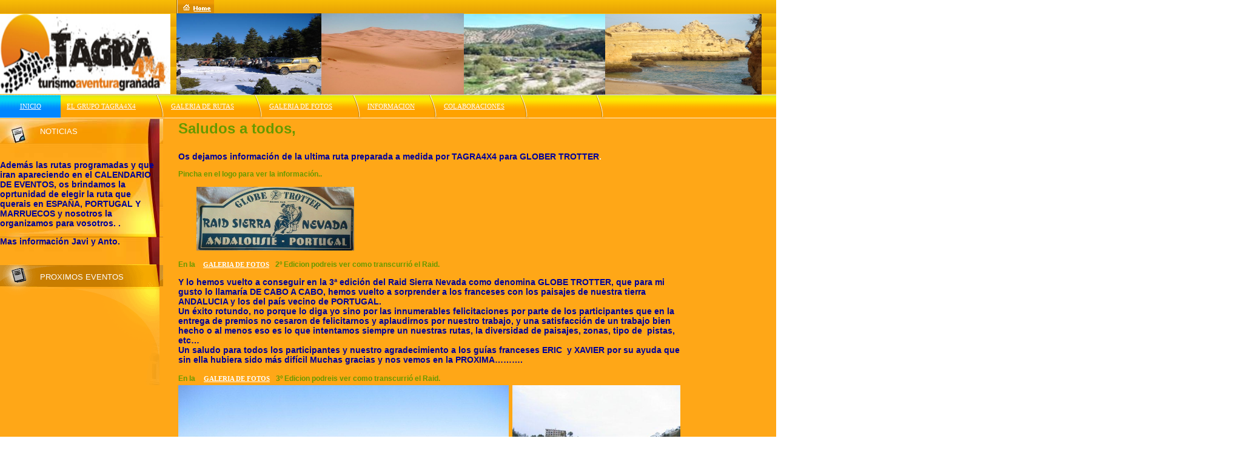

--- FILE ---
content_type: text/html
request_url: http://tagra4x4.es/
body_size: 8753
content:
<HTML>
<HEAD>
<TITLE>tagra4x4</TITLE>
<META HTTP-EQUIV="Content-Type" CONTENT="text/html; charset=iso-8859-1">
<style>
a:hover {
 	color:red;
}
A {
	text-decoration: underline;
	color: #ffffff;
	font:900;
	padding-left:10px;
	padding-right:10px;
	font-size: 11px; 
	font-family: Verdana;
}
TD{
	font-size: 14px;
	color:#ffffff;
	font-family: Verdana, Arial;
}
.bot{
  color:black;
  font-weight:bold;
  text-decoration:none;
  font-size:7pt;
  font-family:Verdana;
}

.Estilo10 {color: #333399; font-size: 10px; }
.Estilo12 {	color: #000099;
	font-weight: bold;
}
.Estilo3 {font-size: 12px;
	color: #FFFFFF;
}
.Estilo4 {
	font-size: 14px
}
.Estilo7 {
	color: #FFFFFF
}
.Estilo8 {color: #000000; font-size: 10px; }
.Estilo9 {font-size: 10px}
.Estilo13 {font-size: 9px}
.Estilo15 {
	color: #FF0000;
	font-weight: bold;
	font-size: 14px;
}
.Estilo16 {
	color: #669900;
	font-size: 24px;
}
.Estilo17 {font-size: 24px}
.Estilo19 {
	color: #669900;
	font-weight: bold;
	font-size: 12px;
}
.A {
	color: #F00;
}
.B {
	color: #00F;
}
</style>
</HEAD>
<BODY BGCOLOR="#ffffff" LEFTMARGIN="0" TOPMARGIN="0" MARGINWIDTH="0" MARGINHEIGHT="0">
<table width="134%" border="0" cellspacing="0" cellpadding="0" height=100%>
	<tr>
	  <td width="22%" align=right background="images/bg1.gif" >&nbsp;</td>
	  <td  colspan=2 background="images/bg1.gif"><a href="index.html"><img src="images/home.gif" border=0 align="left"></a><a href="mailto:tagra4x4@tagra4x4.es"><img src="images/contact.gif" border=0 align="right"></a></td>
  </tr>
	<tr>
		<td background="images/bg1.gif" align=right ><img src="images/TAGRA 4X4 - LOGO.jpg" width="281" height="132"><img src="images/bg1.gif"></td>
		<td  colspan=2 background="images/bg1.gif"><img src="images/index_clip_image002_0000.jpg" width="239" height="134"><img src="images/index_clip_image002_0004.jpg" width="235" height="134"><img src="images/RutasP_clip_image002.jpg" width="233" height="133"><img src="images/DSC04313.JPG" width="258" height="133"></td>
	</tr>
	<tr>
	  <td  background="images/top_g.gif" colspan=3>    
  <tr>
	  <td  background="images/top_g.gif" colspan=3>
<tr>
	<td background="images/menu3.gif" colspan=3>
<table  border="0" cellspacing="0" cellpadding="0">
				<tr>	
					<td background="images/menu1.gif" width=100 align=center><a href="index.html">INICIO</a></td>
					<td width="157" ><a href="Elgrupo.html">EL GRUPO TAGRA4X4 </a></td>
					<td width="15"><img src="images/menu2.gif"></td>
					<td width="147" ><a href="GaleriaRutas.html">GALERIA DE RUTAS </a></td>
					<td width="15"><img src="images/menu2.gif"></td>
					<td width="147" ><a href="GaleriaFotos.html">GALERIA DE FOTOS </a></td>
					<td width="15"><img src="images/menu2.gif"></td>
					<td width="111" ><a href="Informacion.html">INFORMACION</a></td>
					<td width="15"><img src="images/menu2.gif"></td>
					<td width="135" ><a href="Colaboraciones.html">COLABORACIONES</a></td>
					<td width="15"> <div align="center"><img src="images/menu2.gif" width="15" height="39" align="left"></div></td>
					<td width="107" ><div align="center"></div></td>
					<td width="62"><div align="center"><img src="images/menu2.gif" width="15" height="39" align="left"><img src="images/menu3.gif" width="4" height="39"></div></td>
				</tr>
	  </table></td>
  </tr>
	<tr>
		<td height=100% bgcolor=#FFA717 valign=top><img src="images/spacer.gif" width=263 height=1><br>
			<table width="279" border="0" cellpadding="0" cellspacing="0">
				<tr>
					<td background="images/sale.jpg" height=40 width=273 valign=top style="padding-left:66px; padding-top:13px; font-size:13px; font:900;">NOTICIAS </td>
				</tr>
				<tr>
				  <td background="images/news.jpg" height=154 valign=top><p class="Estilo19">&nbsp;</p>
				    <p class="Estilo12"><strong><strong>Adem&aacute;s las rutas programadas y que iran apareciendo en el CALENDARIO DE EVENTOS, os brindamos  la oprtunidad de elegir la ruta que querais en ESPA&Ntilde;A, PORTUGAL Y MARRUECOS y nosotros la organizamos para vosotros. </strong>. </strong></p>
                    <p class="Estilo12"><strong>Mas informaci&oacute;n Javi y Anto.</strong></p>
		          <p>&nbsp;</p></td>
				</tr>
				<tr>
					<td background="images/news2.gif" height=37 width=273 valign=top style="padding-left:66px; padding-top:13px; font-size:13px; font:900;">PROXIMOS EVENTOS</td>
				</tr>
				<tr>
				  <td background="images/bg2.gif" height=300 style="background-repeat: no-repeat;" valign=top>
<div style="padding-left:10px; padding-right:30px; padding-top:10px; font-size:10px" >
<p class="Estilo12"><strong><br>
</strong></p></td>
				<td width="10">				</tr>
	  </table>		</td>
	  <td width=4% bgcolor=#FFA717 class="Estilo4"><table width="736" height="120" border="0">
	    <tr>
	      <td colspan="2"><p align="justify" class="Estilo16"><strong>Saludos  a todos,</strong></p>
	        <p align="justify" class="Estilo7"><strong class="Estilo12">Os dejamos informaci&oacute;n de la ultima ruta preparada a medida por TAGRA4X4 para GLOBER TROTTER</strong><strong>.</strong> </p>
	        <p align="justify" class="Estilo19">Pincha en el logo para ver la informaci&oacute;n..</p>
	        <p align="justify" class="Estilo7"><a href="ARCHIVOS/DE CABO A CABO.pdf" target="_blank"></a><a href="ARCHIVOS/DE CABO A CABO.pdf" target="_blank"><img src="logo raid.jpg" width="260" height="105"></a></p>
	        <p align="justify" class="Estilo19"><strong>En la <a href="https://picasaweb.google.com/tagra4x4/RAIDSIERRANEVADAANDALOUSIEPORTUGAL?authuser=0&authkey=Gv1sRgCKiwpLPi_KDAIw&feat=directlink" target="_blank">GALERIA DE FOTOS</a>2&ordm; Edicion podreis ver como transcurri&oacute; el Raid.</strong></p>
            <p class="Estilo12">Y lo hemos vuelto a conseguir en la <strong>3&ordf; edici&oacute;n del Raid  Sierra Nevada</strong> como denomina GLOBE TROTTER, que para mi gusto lo llamar&iacute;a DE  CABO A CABO, hemos vuelto a sorprender a los franceses con los paisajes de nuestra  tierra ANDALUCIA y los del pa&iacute;s vecino de PORTUGAL.<br>
              Un &eacute;xito rotundo, no porque lo diga yo sino por las innumerables  felicitaciones por parte de los participantes que en la entrega de premios no  cesaron de felicitarnos y aplaudirnos por nuestro trabajo, y una satisfacci&oacute;n  de un trabajo bien hecho o al menos eso es lo que intentamos siempre un  nuestras rutas, la diversidad de paisajes, zonas, tipo de&nbsp; pistas, etc&hellip;<br>
              Un saludo para todos los participantes y nuestro  agradecimiento a los gu&iacute;as franceses ERIC&nbsp;  y XAVIER por su ayuda que sin ella hubiera sido m&aacute;s dif&iacute;cil Muchas  gracias y nos vemos en la PROXIMA&hellip;&hellip;&hellip;.</p>
<p align="justify" class="Estilo7"><span class="Estilo19"><strong>En la</strong></span><strong> <a href="https://picasaweb.google.com/tagra4x4/RAIDSIERRANEVADA3EDICION?authuser=0&authkey=Gv1sRgCIK42r-fqoXOqwE&feat=directlink" target="_blank">GALERIA DE FOTOS</a><span class="Estilo19">3&ordm; Edicion podreis ver como transcurri&oacute; el Raid.</span></strong></p></td>
        </tr>
	    <tr>
	      <td width="480"><img src="cabo a cabo_138.jpg" width="545" height="396"></td>
	      <td width="246"><img src="cabo a cabo_007.jpg" width="277" height="397"></td>
        </tr>
	    <tr>
	      <td><p><img src="cabo a cabo_084.jpg" width="545" height="423"><br>
	        </p></td>
	      <td>&nbsp;</td>
        </tr>
	    <tr>
	      <td><p><img src="cabo a cabo_102.jpg" width="547" height="416"></p></td>
	      <td>&nbsp;</td>
        </tr>
	    <tr>
	      <td>&nbsp;</td>
	      <td><p>&nbsp;</p>
          <p>&nbsp;</p></td>
        </tr>
      </table>	    <p class="Estilo7">&nbsp;</p></td>
	  <td width=74% bgcolor=#FFA717>&nbsp;</td>
    </tr>
	<tr>
		<td background="images/footer1.gif" height=30 align=center><a href="index.html"><img src="images/home.gif" border=0 align="right"></a></td>
		<td height=30 colspan="2" background="images/footer1.gif"><a href="Elgrupo.html">  El grupo Tagra 4x4</a>|<a href="GaleriaRutas.html">Galeria de Rutas</a>|<a href="GaleriaFotos.html">Galeria de Fotos</a>|<a href="Informacion.html">Informacion</a>|<a href="Colaboraciones.html">Colaboraciones</a><a href="mailto:tagra4x4@tagra4x4.es"><img src="images/contact.gif" border=0 align="absmiddle"></a></td>
	</tr>
	<tr>
		<td bgcolor="#704905" height=30>
		<dd>Copyright 2008, AMJZ. </td>
		<td height=30 colspan="2" bgcolor="#704905"><table width="200" border="0">
          <tr>
            <td class="Estilo8"><!-- http://contadores.miarroba.com  -->
<script type="text/javascript" src="http://contadores.miarroba.com/ver.php?id=569498"></script>
<!-- http://contadores.miarroba.com  -->&nbsp;</td>
          </tr>
        </table></td>
	</tr>
</table>
</BODY>
</HTML>
